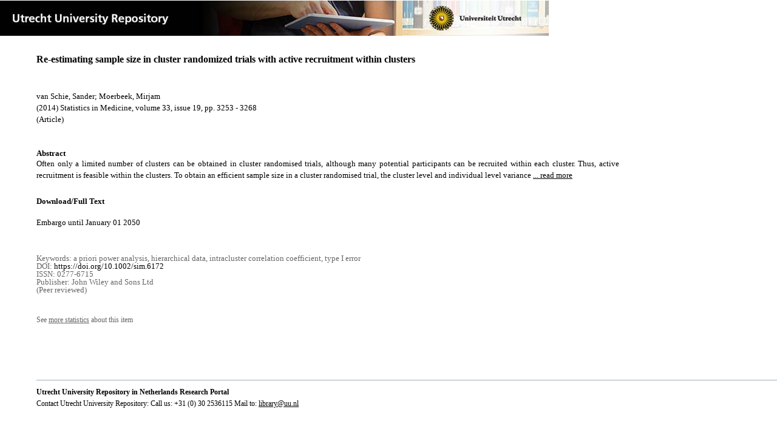

--- FILE ---
content_type: text/html;charset=utf-8
request_url: https://dspace.library.uu.nl/handle/1874/306154
body_size: 4644
content:
<?xml version="1.0" encoding="UTF-8"?>
<!DOCTYPE html PUBLIC "-//W3C//DTD XHTML 1.0 Strict//EN" "http://www.w3.org/TR/xhtml1/DTD/xhtml1-strict.dtd">
<html xmlns="http://www.w3.org/1999/xhtml" xmlns:itemViewUtil="org.dspace.app.xmlui.utils.ItemViewUtil" class="no-js">
<head>
<meta content="text/html; charset=UTF-8" http-equiv="Content-Type" />
<meta content="IE=edge,chrome=1" http-equiv="X-UA-Compatible" />
<meta content="width=device-width, initial-scale=1.0, maximum-scale=1.0" name="viewport" />
<link rel="shortcut icon" href="/themes/Public/images/favicon.ico" />
<link rel="apple-touch-icon" href="/themes/Public/images/apple-touch-icon.png" />
<meta name="Generator" content="DSpace 5.5" />
<link type="text/css" rel="stylesheet" media="screen" href="/themes/Public/lib/css/reset.css" />
<link type="text/css" rel="stylesheet" media="screen" href="/themes/Public/lib/css/base.css" />
<link type="text/css" rel="stylesheet" media="screen" href="/themes/Public/lib/css/helper.css" />
<link type="text/css" rel="stylesheet" media="screen" href="/themes/Public/lib/css/jquery-ui-1.8.15.custom.css" />
<link type="text/css" rel="stylesheet" media="screen" href="/themes/Public/lib/css/style.css" />
<link type="text/css" rel="stylesheet" media="screen" href="/themes/Public/lib/css/authority-control.css" />
<link type="text/css" rel="stylesheet" media="handheld" href="/themes/Public/lib/css/handheld.css" />
<link type="text/css" rel="stylesheet" media="print" href="/themes/Public/lib/css/print.css" />
<link type="text/css" rel="stylesheet" media="all" href="/themes/Public/lib/css/media.css" />
<link type="text/css" rel="stylesheet" media="all" href="/themes/Public/lib/css/style.css" />
<link type="application/opensearchdescription+xml" rel="search" href="https://dspace.library.uu.nl:443/open-search/description.xml" title="DSpace" />
<script type="text/javascript">
                                //Clear default text of empty text areas on focus
                                function tFocus(element)
                                {
                                        if (element.value == ' '){element.value='';}
                                }
                                //Clear default text of empty text areas on submit
                                function tSubmit(form)
                                {
                                        var defaultedElements = document.getElementsByTagName("textarea");
                                        for (var i=0; i != defaultedElements.length; i++){
                                                if (defaultedElements[i].value == ' '){
                                                        defaultedElements[i].value='';}}
                                }
                                //Disable pressing 'enter' key to submit a form (otherwise pressing 'enter' causes a submission to start over)
                                function disableEnterKey(e)
                                {
                                     var key;

                                     if(window.event)
                                          key = window.event.keyCode;     //Internet Explorer
                                     else
                                          key = e.which;     //Firefox and Netscape

                                     if(key == 13)  //if "Enter" pressed, then disable!
                                          return false;
                                     else
                                          return true;
                                }

                                function FnArray()
                                {
                                    this.funcs = new Array;
                                }

                                FnArray.prototype.add = function(f)
                                {
                                    if( typeof f!= "function" )
                                    {
                                        f = new Function(f);
                                    }
                                    this.funcs[this.funcs.length] = f;
                                };

                                FnArray.prototype.execute = function()
                                {
                                    for( var i=0; i < this.funcs.length; i++ )
                                    {
                                        this.funcs[i]();
                                    }
                                };

                                var runAfterJSImports = new FnArray();
            </script>
<script xmlns:i18n="http://apache.org/cocoon/i18n/2.1" type="text/javascript" src="/themes/Public/lib/js/modernizr-1.7.min.js"> </script>
<title>Re-estimating sample size in cluster randomized trials with active recruitment within clusters</title>
<link rel="schema.DCTERMS" href="http://purl.org/dc/terms/" />
<link rel="schema.DC" href="http://purl.org/dc/elements/1.1/" />
<meta name="DC.contributor" content="Leerstoel Heijden" xml:lang="en" />
<meta name="DC.contributor" content="Leerstoel Hoijtink" xml:lang="en" />
<meta name="DC.contributor" content="Methodology and statistics for the behavioural and social sciences" xml:lang="en" />
<meta name="DC.creator" content="van Schie, Sander" />
<meta name="DC.creator" content="Moerbeek, Mirjam" />
<meta name="DCTERMS.dateAccepted" content="2015-02-04T17:05:03Z" scheme="DCTERMS.W3CDTF" />
<meta name="DCTERMS.available" content="2015-02-04T17:05:03Z" scheme="DCTERMS.W3CDTF" />
<meta name="DCTERMS.issued" content="2014-08-30" scheme="DCTERMS.W3CDTF" />
<meta name="DCTERMS.abstract" content="Often only a limited number of clusters can be obtained in cluster randomised trials, although many potential participants can be recruited within each cluster. Thus, active recruitment is feasible within the clusters. To obtain an efficient sample size in a cluster randomised trial, the cluster level and individual level variance should be known before the study starts, but this is often not the case.We suggest using an internal pilot study design to address this problem of unknown variances. A pilot can be useful to re-estimate the variances and re-calculate the sample size during the trial. Using simulated data, it is shown that an initially low or high power can be adjusted using an internal pilot with the type I error rate remaining within an acceptable range. The intracluster correlation coefficient can be re-estimated with more precision, which has a positive effect on the sample size. We conclude that an internal pilot study design may be used if active recruitment is feasible within a limited number of clusters." xml:lang="en" />
<meta name="DCTERMS.extent" content="16" />
<meta name="DCTERMS.bibliographicCitation" content="van Schie , S &amp; Moerbeek , M 2014 , ' Re-estimating sample size in cluster randomized trials with active recruitment within clusters ' , Statistics in Medicine , vol. 33 , no. 19 , pp. 3253-3268 . https://doi.org/10.1002/sim.6172" />
<meta name="DC.identifier" content="https://doi.org/10.1002/sim.6172" />
<meta name="DC.identifier" content="http://hdl.handle.net/1874/306154" scheme="DCTERMS.URI" />
<meta name="DC.language" content="en" scheme="DCTERMS.RFC1766" />
<meta name="DC.publisher" content="John Wiley and Sons Ltd" />
<meta name="DC.relation" content="0277-6715" />
<meta name="DC.relation" content="Statistics in Medicine" />
<meta name="DC.subject" content="a priori power analysis" />
<meta name="DC.subject" content="hierarchical data" />
<meta name="DC.subject" content="intracluster correlation coefficient" />
<meta name="DC.subject" content="type I error" />
<meta name="DC.title" content="Re-estimating sample size in cluster randomized trials with active recruitment within clusters" xml:lang="en" />
<meta name="DC.type" content="Article" />
<meta name="DC.type" content="Peer reviewed" />
<meta name="DC.identifier" content="https://dspace.library.uu.nl/handle/1874/306154" />
<meta name="DC.identifier" content="https://dspace.library.uu.nl/handle/1874/306154" />
<meta name="DC.rights" content="Embargoed Access" />
<meta name="DC.relation" content="33" />
<meta name="DC.relation" content="19" />
<meta name="DC.relation" content="3253" />
<meta name="DC.relation" content="3268" />
<meta name="DC.type" content="Publisher version" />
<meta name="DC.identifier" content="URN:NBN:NL:UI:10-1874-306154" />
<meta name="DC.type" content="Published" />
<meta name="DC.identifier" content="5743963" />

<meta content="a priori power analysis; hierarchical data; intracluster correlation coefficient; type I error" name="citation_keywords" />
<meta content="Re-estimating sample size in cluster randomized trials with active recruitment within clusters" name="citation_title" />
<meta content="John Wiley and Sons Ltd" name="citation_publisher" />
<meta content="Statistics in Medicine" name="citation_journal_title" />
<meta content="van Schie, Sander" name="citation_author" />
<meta content="Moerbeek, Mirjam" name="citation_author" />
<meta content="2014-08-30" name="citation_date" />
<meta content="https://dspace.library.uu.nl/handle/1874/306154" name="citation_abstract_html_url" />
<meta content="19" name="citation_issue" />
<meta content="3253" name="citation_firstpage" />
<meta content="0277-6715" name="citation_issn" />
<meta content="https://doi.org/10.1002/sim.6172" name="citation_doi" />
<meta content="en" name="citation_language" />
<meta content="33" name="citation_volume" />
<meta content="3268" name="citation_lastpage" />
<meta content="Re-estimating sample size in cluster randomized trials with active recruitment within clusters" property="og:title" />
<meta content="website" property="og:type" />
<meta content="https://dspace.library.uu.nl/handle/1874/306154" property="og:url" />
<meta content="https://dspace.library.uu.nl/themes/Public/images/banners/Banner_Utrecht_University_Repository.jpg" property="og:image" />
</head><!--[if lt IE 7 ]> <body class="ie6"> <![endif]-->
                <!--[if IE 7 ]>    <body class="ie7"> <![endif]-->
                <!--[if IE 8 ]>    <body class="ie8"> <![endif]-->
                <!--[if IE 9 ]>    <body class="ie9"> <![endif]-->
                <!--[if (gt IE 9)|!(IE)]><!--><body><!--<![endif]-->
<div id="ds-main">
<div id="ds-header-wrapper">
<!--Public theme-->
<div class="clearfix" id="ds-header">
<span id="ds-header-logo">
					
				 
				</span>
<h1 class="pagetitle visuallyhidden">Re-estimating sample size in cluster randomized trials with active recruitment within clusters</h1>
<h2 class="static-pagetitle visuallyhidden">DSpace/Manakin Repository</h2>
<div xmlns:i18n="http://apache.org/cocoon/i18n/2.1" id="ds-user-box" />
</div>
</div>
<div id="ds-content-wrapper">
<!--Public theme-->
<div class="clearfix" id="ds-content">
<div id="ds-body">
<div id="aspect_artifactbrowser_ItemViewer_div_item-view" class="ds-static-div primary">
<!-- External Metadata URL: cocoon://metadata/handle/1874/306154/mets.xml?rightsMDTypes=METSRIGHTS-->
<!-- Public theme item-view.xsl-->
<div xmlns:bitstreamLinkUtil="org.dspace.app.xmlui.utils.BitstreamLinkUtil" xmlns:oreatom="http://www.openarchives.org/ore/atom/" xmlns:ore="http://www.openarchives.org/ore/terms/" xmlns:atom="http://www.w3.org/2005/Atom" class="item-summary-view-metadata">
<div class="titleshare">
<div class="simple-item-view-title">Re-estimating sample size in cluster randomized trials with active recruitment within clusters</div>
<div class="endtitleshare"> </div>
</div>
<div class="simple-item-view-authors">van Schie, Sander; Moerbeek, Mirjam</div>
<div class="simple-item-view-value"> (2014) Statistics in Medicine, volume 33, issue 19, pp. 3253 - 3268</div>
<div xmlns:i18n="http://apache.org/cocoon/i18n/2.1" class="simple-item-view-value"> (Article) </div>
<div id="mainabstract">
<div class="simple-item-view-label-abstract">Abstract</div>
<div xmlns:i18n="http://apache.org/cocoon/i18n/2.1" class="simple-item-view-abstract">
<span id="shortabstract">Often  only  a  limited  number  of  clusters  can  be  obtained  in  cluster  randomised  trials,  although  many  potential  participants  can  be  recruited  within  each  cluster.  Thus,  active  recruitment  is  feasible  within  the  clusters.  To  obtain  an  efficient  sample  size  in  a  cluster  randomised  trial,  the  cluster  level  and  individual  level  variance  <span id="readmorelink">
<a onclick="showfull()" class="readmore" style="text-decoration: underline; font-weight:normal; cursor: pointer">... read more</a>
</span>
</span>
<span xmlns:i18n="http://apache.org/cocoon/i18n/2.1" style="visibility:hidden; display:none" id="fullabstract">                                                                                                    should  be  known  before  the  study  starts,  but  this  is  often  not  the  case.We  suggest  using  an  internal  pilot  study  design  to  address  this  problem  of  unknown  variances.  A  pilot  can  be  useful  to  re-estimate  the  variances  and  re-calculate  the  sample  size  during  the  trial.  Using  simulated  data,  it  is  shown  that  an  initially  low  or  high  power  can  be  adjusted  using  an  internal  pilot  with  the  type  I  error  rate  remaining  within  an  acceptable  range.  The  intracluster  correlation  coefficient  can  be  re-estimated  with  more  precision,  which  has  a  positive  effect  on  the  sample  size.  We  conclude  that  an  internal  pilot  study  design  may  be  used  if  active  recruitment  is  feasible  within  a  limited  number  of  clusters. </span>
<span style="visibility:hidden; display:none" id="collapselink">
<a onclick="showshort()" class="collapse" style="text-decoration: underline; font-weight:normal; cursor: pointer">show less</a>
</span>
</div>
</div>
<div xmlns:i18n="http://apache.org/cocoon/i18n/2.1" class="simple-item-view-label">Download/Full Text</div>
<div xmlns:i18n="http://apache.org/cocoon/i18n/2.1" class="simple-item-view-value-accesstext">Embargo until January 01 2050</div>
<div xmlns:i18n="http://apache.org/cocoon/i18n/2.1" class="verticalspace"> </div>
<div class="simple-item-view-value-minor">Keywords: a priori power analysis, hierarchical data, intracluster correlation coefficient, type I error</div>
<div xmlns:i18n="http://apache.org/cocoon/i18n/2.1" class="simple-item-view-value-minor">DOI: <a href="https://doi.org/10.1002/sim.6172">https://doi.org/10.1002/sim.6172</a>
</div>
<div class="simple-item-view-value-minor">ISSN: 0277-6715</div>
<div xmlns:i18n="http://apache.org/cocoon/i18n/2.1" class="simple-item-view-value-minor">Publisher: John Wiley and Sons Ltd</div>
<div xmlns:i18n="http://apache.org/cocoon/i18n/2.1" class="simple-item-view-value-minor">(Peer reviewed) </div>
</div>
<div xmlns:bitstreamLinkUtil="org.dspace.app.xmlui.utils.BitstreamLinkUtil" xmlns:oreatom="http://www.openarchives.org/ore/atom/" xmlns:ore="http://www.openarchives.org/ore/terms/" xmlns:atom="http://www.w3.org/2005/Atom" class="item-view-metrics">
<div class="altmetric-embed" data-badge-type="donut" data-handle="1874/306154">
				          
			        </div>
<div id="addthis_toolbox_with_metrics" class="addthis_native_toolbox">  </div>
<div class="item-summary-view-pageviewcount" id="showstats" onclick="ga('send', 'event', 'itemstats', 'clicked'); get_views();">
			            See <span class="minorlink">more statistics</span> about this item
			        </div>
<div class="item-summary-view-pageviewcount" id="pageviewcount">  </div>
<div class="item-summary-view-pageviewcount" id="downloadcount">  </div>
</div>
<div xmlns:bitstreamLinkUtil="org.dspace.app.xmlui.utils.BitstreamLinkUtil" xmlns:oreatom="http://www.openarchives.org/ore/atom/" xmlns:ore="http://www.openarchives.org/ore/terms/" xmlns:atom="http://www.w3.org/2005/Atom" id="ds-footer-wrapper">
<div id="ds-footer">
<a href="https://netherlands.openaire.eu/">Utrecht University Repository in Netherlands Research Portal</a>
<br />Contact Utrecht University Repository: Call us: +31 (0) 30 2536115 Mail to: <a href="mailto:library@uu.nl" style="text-decoration: underline; font-weight:normal; cursor: pointer">library@uu.nl</a>
</div>
</div>
</div>
</div>
</div>
</div>
</div>
<script type="text/javascript">!window.jQuery && document.write('<script type="text/javascript" src="/static/js/jquery-1.6.2.min.js"> <\/script>')</script>
<script type="text/javascript" src="/themes/Public/lib/js/jquery-ui-1.8.15.custom.min.js"> </script>
<script type="text/javascript" src="/themes/Public/lib/js/itemview.js"> </script>
<script src="https://d1bxh8uas1mnw7.cloudfront.net/assets/embed.js" type="text/javascript" /><!--[if lt IE 7 ]>
<script type="text/javascript" src="/themes/Public/lib/js/DD_belatedPNG_0.0.8a.js?v=1"> </script>
<script type="text/javascript">DD_belatedPNG.fix('#ds-header-logo');DD_belatedPNG.fix('#ds-footer-logo');$.each($('img[src$=png]'), function() {DD_belatedPNG.fixPng(this);});</script><![endif]-->
<script type="text/javascript">
            runAfterJSImports.execute();
        </script>
<script>
				  (function(i,s,o,g,r,a,m){i['GoogleAnalyticsObject']=r;i[r]=i[r]||function(){
				  (i[r].q=i[r].q||[]).push(arguments)},i[r].l=1*new Date();a=s.createElement(o),
				  m=s.getElementsByTagName(o)[0];a.async=1;a.src=g;m.parentNode.insertBefore(a,m)
				  })(window,document,'script','//www.google-analytics.com/analytics.js','ga');

				  ga('create', 'UA-8471402-65', 'auto');
				  ga('set', 'anonymizeIp', true);
				  ga('send', 'pageview');
			  </script>
<script async="async" src="//s7.addthis.com/js/300/addthis_widget.js#pubid=ra-56fa83c6ed1cf613" type="text/javascript"> </script></body></html>
